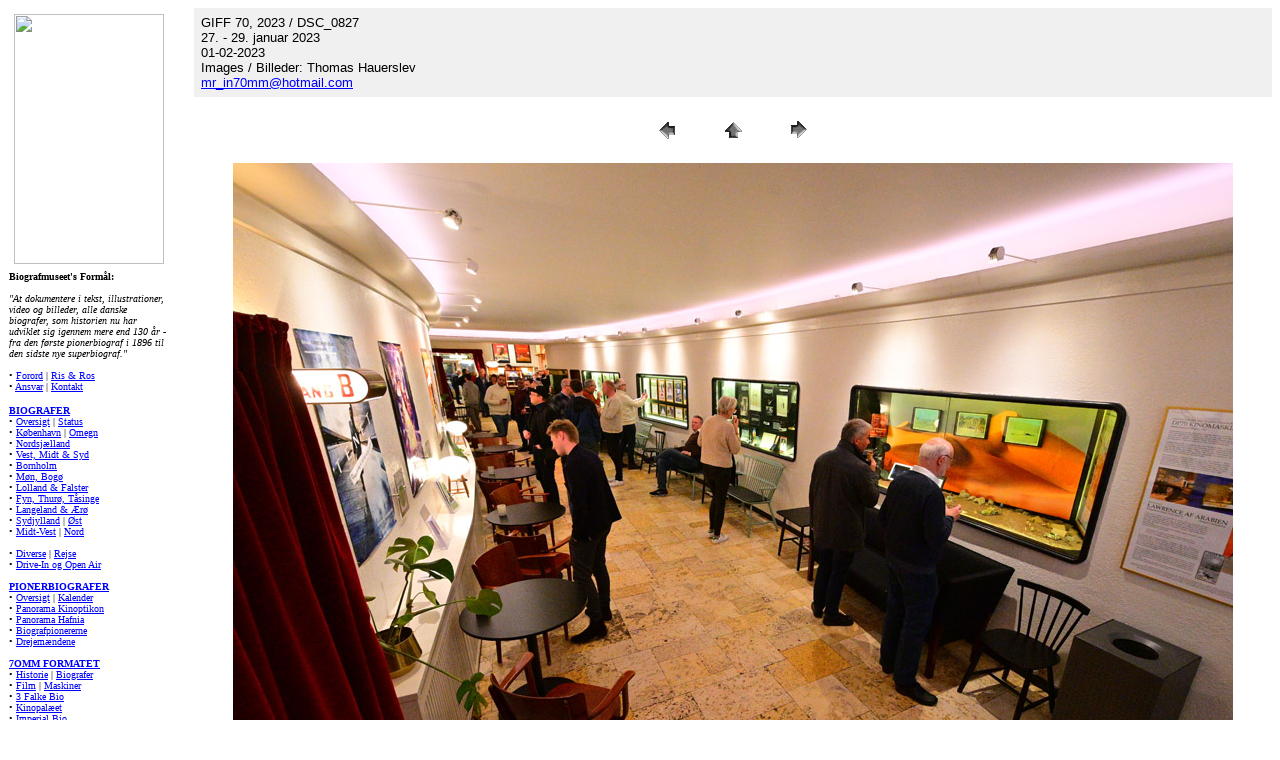

--- FILE ---
content_type: text/html
request_url: https://biografmuseet.dk/festival/gentofte/2023/gallery/pages/DSC_0827.htm
body_size: 2811
content:
<HTML>
	<HEAD>

		<TITLE>DSC_0827</TITLE>
		<META name="generator" content="Adobe Photoshop(R) CS Web Photo Gallery">
		<META http-equiv="Content-Type" content="text/html; charset=iso-8859-1">
	<meta name="Microsoft Border" content="l, default">
</HEAD>

<BODY bgcolor=#FFFFFF text=#000000 link=#0000FF vlink=#800080 alink=#FF0000><!--msnavigation--><table dir="ltr" border="0" cellpadding="0" cellspacing="0" width="100%"><tr><td valign="top" width="1%">
<table height="1" cellSpacing="0" width="150" border="0">
	<tr>
		<td class="margentekst" vAlign="top" align="left" width="150" height="1">
		<a href="../../../../../index.htm">
		<img border="0" src="../../../../../_images/borders/left/biografmuseet_150.jpg" width="150" height="250" hspace="5" vspace="5"></a></td>
	</tr>
	<tr>
		<td class="margentekst" vAlign="top" align="left" width="150" height="0">
		<font size="1" face="Verdana"><b>Biografmuseet's Formål:<br>
		<br>
		</b></font><span lang="DA"><font size="1" face="Verdana"><i>&quot;At 
		dokumentere i tekst, illustrationer, video og billeder, alle danske 
		biografer, som historien nu har udviklet sig igennem mere end 130 år - 
		fra den første pionerbiograf i 1896 til den sidste nye superbiograf.</i><strong style="font-weight: 400"><i>&quot;</i></strong></font></span><font size="1" face="Verdana"><span lang="DA"><strong style="font-weight: 400"><br>
		<br>
		</strong></span>&#8226; <a href="../../../../../admin/forord/index.htm">Forord</a> |
		<a href="../../../../../admin/testimonials/index.htm">Ris &amp; Ros</a><br>
		&#8226; <a href="../../../../../admin/disclaimer/index.htm">Ansvar</a> |
		<a href="mailto:mr_in70mm@hotmail.com?subject=Kommentar_fra_Biografmuseet.dk">
		Kontakt</a><span lang="DA"><strong style="font-weight: 400"><br>
&nbsp;</strong></span></font></td>
	</tr>
	<tr>
		<td class="margentekst" vAlign="top" align="left" width="150" height="1">
		<p align="left"><font size="1" face="Verdana"><b>
		<a href="../../../../../biografer/index.htm">BIOGRAFER</a></b><br>
		&#8226; <a href="../../../../../biografer/oversigt/index.htm">Oversigt</a> |
		<a href="../../../../../nyheder/2026/130/index.htm">Status</a><br>
		&#8226; <a href="../../../../../biografer/1000/2022/index.htm">København</a> |
		<a href="../../../../../biografer/2600/index.htm">Omegn</a><br>
		&#8226; <a href="../../../../../biografer/3000/index.htm">Nordsjælland</a><br>
		&#8226; <a href="../../../../../biografer/4000/index.htm">Vest, Midt &amp; Syd</a><br>
		&#8226; <a href="../../../../../biografer/3730/index.htm">Bornholm</a><br>
		&#8226; <a href="../../../../../biografer/4780/index.htm">Møn, Bogø</a><br>
		&#8226; <a href="../../../../../biografer/4780/index.htm">Lolland &amp; Falster</a><br>
		&#8226; <a href="../../../../../biografer/5000/index.htm">Fyn, Thurø, Tåsinge</a><br>
		&#8226; <a href="../../../../../biografer/5000/index.htm">Langeland &amp; Ærø</a><br>
		&#8226; <a href="../../../../../biografer/6000/index.htm">Sydjylland</a> |
		<a href="../../../../../biografer/8000/index.htm">Øst</a> <br>
		&#8226; <a href="../../../../../biografer/7000/index.htm">Midt-Vest</a> |
		<a href="../../../../../biografer/9000/index.htm">Nord</a><br>
		<br>
		&#8226; <a href="../../../../../biografer/pop_up/index.htm">Diverse</a> |
		<a href="../../../../../biografer/rejse/index.htm">Rejse</a><br>
		&#8226; <a href="../../../../../biografer/rejse/index.htm">Drive-In og Open 
		Air</a><br>
		<br>
		<b><a href="../../../../../biografer/pioner/index.htm">PIONERBIOGRAFER</a></b><br>
		&#8226; <a href="../../../../../biografer/pioner/oversigt/index.htm">Oversigt</a> |
		<a href="../../../../../biografer/pioner/begivenheder/index.htm">Kalender</a><br>
		&#8226; <a href="../../../../../biografer/pioner/kjobenhavns_panorama/index.htm">
		Panorama Kinoptikon</a><br>
		&#8226;
		<a href="../../../../../biografer/pioner/panorama_hafnia/index.htm">Panorama Hafnia</a></font><font size="1"><br>
		</font><font size="1" face="Verdana">&#8226;
		<a href="../../../../../nyheder/2026/pioner/index.htm">Biografpionererne</a><br>
		&#8226;
		<a href="../../../../../nyheder/2026/drejemaend/index.htm">Drejemændene</a><br>
		<br>
		<b><a href="../../../../../70mm/index.htm">7OMM FORMATET</a></b><br>
		&#8226; <a href="../../../../../70mm/historie/index.htm">Historie</a> |
		<a href="../../../../../70mm/biografer/index.htm">Biografer</a><br>
		&#8226; <a href="../../../../../70mm/premiereliste/index.htm">Film</a> |
		<a href="../../../../../70mm/maskiner/index.htm">Maskiner</a><br>
		&#8226; <a href="../../../../../biografer/2000/3_falke_bio/index.htm">3 Falke Bio</a><br>
		&#8226; <a href="../../../../../biografer/2000/kinopalaeet/index.htm">Kinopalæet</a><br>
		&#8226; <a href="../../../../../biografer/1000/2005/i/imperial_bio/index.htm">Imperial Bio</a><br>
		<br>
		<b><a href="../../../../../format/index.htm">FILM &amp; SYSTEMER</a>:<br>
		</b>1895 <a href="../../../../../format/1895_bioscop/historie/index.htm">Bioscop</a><br>
		1952 <a href="../../../../../format/1952_cinerama/60_aar/index.htm">Cinerama</a><br>
		1953 <a href="../../../../../format/1953_cinemascope/historie/index.htm">CinemaScope</a><br>
		1953 <a href="../../../../../format/1953_widescreen/historie/index.htm">Widescreen</a><br>
		1954 <a href="../../../../../format/1954_panavision/historie/index.htm">Panavision</a><br>
		1954 <a href="../../../../../format/1954_vistavision/historie/index.htm">VistaVision</a><br>
		1955 <a href="../../../../../format/1955_todd_ao/bibliotek/hvad_er/index.htm">
		Todd-AO</a><br>
		1957 <a href="../../../../../format/1957_ultra_panavision_70/index.htm">Ultra 
		Panavision 70</a><br>
		1958 <a href="../../../../../format/1958_cinemiracle/index.htm">Cinemiracle</a><br>
		1959 <a href="../../../../../format/1959_super_panavision_70/index.htm">Super 
		Panavision 70</a><br>
		1959 <a href="../../../../../format/1959_technirama/system/index.htm">Super 
		Technirama 70</a><br>
		1961 <a href="../../../../../format/1961_sovscope/film/index.htm">Sovscope 70</a><br>
		1963 <a href="../../../../../format/1963_blow_up/index.htm">7OMM Blow-Up</a><br>
		1966 <a href="../../../../../format/1967_dimension_150/system/index.htm">Dimension 
		150</a><br>
		1970 <a href="../../../../../format/1970_imax/historie/index.htm">IMAX / Omnimax</a><br>
		1972 <a href="../../../../../format/1972_pik_a_movie/index.htm">Pik-A-Movie</a><br>
		1974 <a href="../../../../../format/1974_cinema_180/film/index.htm">Cinema 180</a><br>
		1974 <a href="../../../../../format/1974_sensurround/system/index.htm">Sensurround</a><br>
		1984 <a href="../../../../../format/1984_showscan/historie/index.htm">Showscan</a><br>
		2018 <a href="../../../../../format/2018_magellan_65/magellan/index.htm">Magellan 65</a><br>
		<b><br>
		<a href="../../../../../nyheder/index.htm">NYHEDER</a></b><br>
		&#8226; 2027 | <a href="../../../../../nyheder/2026/index.htm">2026</a> | <a href="../../../../../nyheder/index.htm">2025</a><br>
		&#8226; <a href="../../../../../nyheder/2024/index.htm">2024</a> |
		<a href="../../../../../nyheder/2023/index.htm">2023</a> |
		<a href="../../../../../nyheder/2022/index.htm">2022</a><br>
		&#8226; <a href="../../../../../nyheder/2021/index.htm">2021</a> |
		<a href="../../../../../nyheder/2020/index.htm">2020</a> |
		<a href="../../../../../nyheder/2019/index.htm">2019</a><br>
		&#8226; <a href="../../../../../nyheder/2018/index.htm">2018</a> |
		<a href="../../../../../nyheder/2017/index.htm">2017</a> |
		<a href="../../../../../nyheder/2016/index.htm">2016</a><br>
		&#8226; <a href="../../../../../nyheder/2015/index.htm">2015</a> |
		<a href="../../../../../nyheder/2014/index.htm">2014</a> |
		<a href="../../../../../nyheder/2013/index.htm">2013</a><br>
		&#8226; <a href="../../../../../nyheder/2012/index.htm">2012</a> |
		<a href="../../../../../nyheder/2011/index.htm">2011</a> |
		<a href="../../../../../nyheder/2010/index.htm">2010</a><br>
		&#8226; <a href="../../../../../nyheder/2009/index.htm">2009</a> |
		<a href="../../../../../nyheder/2008/index.htm">2008</a> |
		<a href="../../../../../nyheder/arkiv/index.htm">Arkiv</a><b><br>
		<br>
		</b> </font><b><font size="1" face="Verdana">
		<a href="../../../../../bibliotek/index.htm">BIBLIOTEK</a></font></b><font size="1" face="Verdana"><br>
		&#8226; <a href="../../../../../bibliotek/premiere/stumfilm/index.htm">Stumfilm 1896-1930</a><br>
		&#8226; <a href="../../../../../bibliotek/premiere/index.htm">Premierer 1911-2020</a><br>
		&#8226; <a href="../../../../../bibliotek/filmkatalog/index.htm">Filmannoncer</a><br>
		&#8226; <a href="../../../../../bibliotek/haandborg/index.htm">Biografdrift Annoncer</a><br>
		&#8226; <a href="../../../../../bibliotek/kinoteknik/index.htm">Film- og Kinoteknik</a><br>
		&#8226; <a href="../../../../../bibliotek/kalender/index.htm">Teknikkalender</a><br>
		&#8226; <a href="../../../../../bibliotek/laerred/index.htm">Store Lærreder</a><br>
		&#8226; <a href="../../../../../bibliotek/arkitekt/pind/index.htm">Holger Pind</a><br>
		&#8226; <a href="../../../../../bibliotek/stoleplaner/index.htm">Stoleplaner</a><br>
		&#8226; <a href="../../../../../bibliotek/mennesker/index.htm">Interview</a> |
		<a href="../../../../../bibliotek/farvel/index.htm">Farvel</a><br>
		&#8226; <a href="../../../../index.htm">Filmfestival</a><br>
		&#8226; <a href="../../../../../bibliotek/udland/index.htm">Det Store Udland</a><br>
		&#8226; <a href="../../../../../bibliotek/olsen_banden/index.htm">Olsen Banden</a><br>
		&nbsp;</font></td>
	</tr>
	<tr>
		<td class="margentekst" vAlign="top" align="middle" width="150" height="1">
		</td>
	</tr>
	<tr>
		<td class="margentekst" vAlign="top" align="middle" width="150" height="0">
		<p align="center"><font size="1" face="Verdana">Åbnet 1. januar 2005<br>
		<br>
		Copyright © 1985 - 2070 &quot;biografmuseet.dk&quot;. Alle rettigheder forbeholdes.<br>
&nbsp;</font></td>
	</tr>
	<tr>
		<td class="margentekst" vAlign="top" align="middle" width="150" height="1">
		<a href="http://www.in70mm.com">
		<img border="0" src="../../../../../_images/borders/left/in70mm_150.jpg" width="150" height="250" hspace="5" vspace="5"></a></td>
	</tr>
	<tr>
		<td class="margentekst" vAlign="top" align="middle" width="150" height="1">
		<p style="text-align: center"><font size="1" face="Verdana"><br>
		Besøg også in70mm.com om 70mm film, Cinerama og alle de store 
		filmformater<br>
		<br>
		<a href="http://www.in70mm.com">in70mm.com</a><br>
&nbsp; </font></td>
	</tr>
</table>

</td><td valign="top" width="24"></td><!--msnavigation--><td valign="top">

<TABLE border="0" cellpadding="5" cellspacing="2" width="100%" bgcolor=#F0F0F0>
<TR>
	<TD><FONT size=2 face=Arial>GIFF 70, 2023 / DSC_0827
													<BR>27. - 29. januar 2023
													<BR>01-02-2023
													<BR>Images / Billeder: Thomas Hauerslev
													<BR><A href="mailto:mr_in70mm@hotmail.com">mr_in70mm@hotmail.com</A> 
											
		</FONT>
	</TD>
</TR>
</TABLE>

<P><CENTER>
<TABLE border="0" cellpadding="0" cellspacing="2" width="200">
<TR>
	<TD width="80" align="center"><A href="DSC_0826.htm"><IMG src="../images/previous.gif" height="30" width="30" border="0" alt="Previous"></A></TD>
	<TD width="80" align="center"><A href="../index.htm#79"><IMG src="../images/home.gif" height="30" width="30" border="0" alt="Home"></A></TD>
	<TD width="80" align="center"><A href="DSC_0828.htm"><IMG src="../images/next.gif" height="30" width="30" border="0" alt="Next"></A></TD>
</TR>
</TABLE>
</CENTER></P>

<DIV ALIGN=CENTER> 
<P><FONT FACE="Arial, Helvetica, Geneva, Swiss, SunSans-Regular" SIZE="3">

</FONT></P>
</DIV>

<P><CENTER><A href="DSC_0828.htm"><IMG src="../images/DSC_0827.jpg"   border=0 alt="DSC_0827"></A></CENTER></P>
<P><CENTER><FONT size=2 face=Arial></FONT></CENTER></P>
<P><CENTER><FONT size=2 face=Arial></FONT></CENTER></P>
<P><CENTER><FONT size=2 face=Arial></FONT></CENTER></P>
<P><CENTER><FONT size=2 face=Arial></FONT></CENTER></P>
<P><CENTER><FONT size=2 face=Arial></FONT></CENTER></P>

<!--msnavigation--></td></tr><!--msnavigation--></table></BODY>

</HTML>
